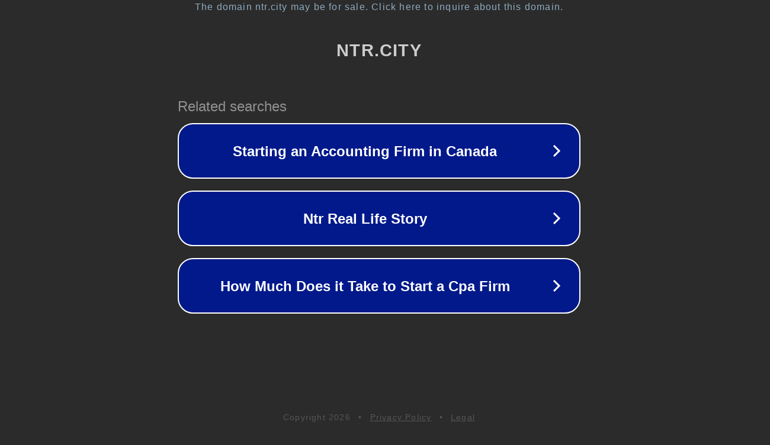

--- FILE ---
content_type: text/html; charset=utf-8
request_url: https://ntr.city/news/incidents/3140/
body_size: 1058
content:
<!doctype html>
<html data-adblockkey="MFwwDQYJKoZIhvcNAQEBBQADSwAwSAJBANDrp2lz7AOmADaN8tA50LsWcjLFyQFcb/P2Txc58oYOeILb3vBw7J6f4pamkAQVSQuqYsKx3YzdUHCvbVZvFUsCAwEAAQ==_QKQUJsvlr+iZKVoyL3FT4Rlw5LPHhnIrtUGk7qGMlnZp00yZiNq88aFvFI8L6jVegMNmrUbMTfzI3Zcq/RU1zw==" lang="en" style="background: #2B2B2B;">
<head>
    <meta charset="utf-8">
    <meta name="viewport" content="width=device-width, initial-scale=1">
    <link rel="icon" href="[data-uri]">
    <link rel="preconnect" href="https://www.google.com" crossorigin>
</head>
<body>
<div id="target" style="opacity: 0"></div>
<script>window.park = "[base64]";</script>
<script src="/biqJgPfvd.js"></script>
</body>
</html>
